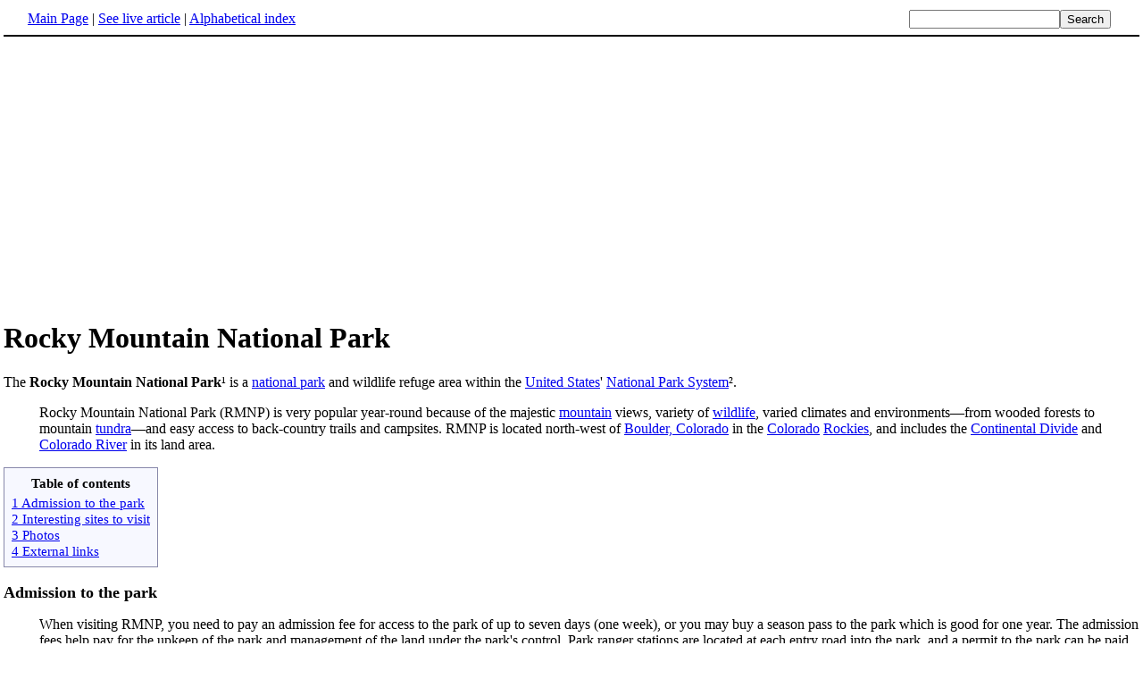

--- FILE ---
content_type: text/html; charset=UTF-8
request_url: http://www.fact-index.com/r/ro/rocky_mountain_national_park.html
body_size: 2445
content:
<!DOCTYPE HTML PUBLIC "-//W3C//DTD HTML 4.01 Transitional//EN">
<html lang="en"><head><title>Rocky Mountain National Park</title><meta http-equiv="Content-type" content="text/html; charset=utf-8">
<link rel="stylesheet" href="../../wikistatic.css">
<script>
  var _paq = window._paq = window._paq || [];
  _paq.push(['trackPageView']);
  _paq.push(['enableLinkTracking']);
  (function() {
    var u="https://a.advameg.com/";
    _paq.push(['setTrackerUrl', u+'matomo.php']);
    _paq.push(['setSiteId', '27']);
    var d=document, g=d.createElement('script'), s=d.getElementsByTagName('script')[0];
    g.async=true; g.src=u+'matomo.js'; s.parentNode.insertBefore(g,s);
  })();
</script>
<noscript><p><img referrerpolicy="no-referrer-when-downgrade" src="https://a.advameg.com/matomo.php?idsite=27&amp;rec=1" style="border:0;" alt="" /></p></noscript>



</head>
<body bgcolor='#FFFFFF'>
<div id=topbar><table width='98%' border=0><tr><td><a href="../../m/ma/main_page.html" title="Main Page">Main Page</a> | <a href="http://en.wikipedia.org/wiki/Rocky_Mountain_National_Park" title="Rocky Mountain National Park" rel="nofollow">See live article</a></b> | <a href="../../abc.html">Alphabetical index</a></td>
<td align=right nowrap><form name=search class=inline method=get action="../../../search/search.html"><input name=search size=19><input type=submit value=Search></form></td></tr></table></div>
<br> <center>
<script type="text/javascript"><!--
google_ad_client = "pub-5788426211617053";
google_alternate_ad_url = "http://www.fact-index.com/alt.html";
google_ad_width = 336;
google_ad_height = 280;
google_ad_format = "336x280_as";
google_ad_channel ="4458757778";
google_color_border = "FFFFFF";
google_color_bg = "FFFFFF";
google_color_link = "0000FF";
google_color_url = "008000";
google_color_text = "000000";
//--></script>
<script type="text/javascript"
  src="http://pagead2.googlesyndication.com/pagead/show_ads.js">
</script>
</center>
<div id=article2><h1>Rocky Mountain National Park</h1>The <strong>Rocky Mountain National Park</strong>&sup1 is a <A HREF="../../n/na/national_park.html" title="National park">national park</A> and wildlife refuge area within the <A HREF="../../u/un/united_states.html" title="United States">United States</A>' <A HREF="../../n/na/national_park_service.html" title="National Park Service">National Park System</A>&sup2.<p>
<dl><dd>Rocky Mountain National Park (RMNP) is very popular year-round because of the majestic <A HREF="../../m/mo/mountain.html" title="Mountain">mountain</A> views, variety of <A HREF="../../w/wi/wildlife.html" title="Wildlife">wildlife</A>, varied climates and environments&mdash;from wooded forests to mountain <A HREF="../../t/tu/tundra.html" title="Tundra">tundra</A>&mdash;and easy access to back-country trails and campsites.  RMNP is located north-west of <A HREF="../../b/bo/boulder__colorado.html" title="Boulder, Colorado">Boulder, Colorado</A> in the <A HREF="../../c/co/colorado.html" title="Colorado">Colorado</A> <A HREF="../../r/ro/rocky_mountains.html" title="Rocky Mountains">Rockies</A>, and includes the <A HREF="../../c/co/continental_divide.html" title="Continental Divide">Continental Divide</A> and <A HREF="../../c/co/colorado_river.html" title="Colorado River">Colorado River</A> in its land area.<p>
</dd></dl>		
<p><table border="0" id="toc"><tr><td align="center">
<b>Table of contents</b> </td></tr><tr id='tocinside'><td align="left">
<div style="margin-left:2em;">

</div>
</div>
</div>
<A CLASS="internal" HREF="#Admission to the park">1 Admission to the park</A><BR>
<A CLASS="internal" HREF="#Interesting sites to visit">2 Interesting sites to visit</A><BR>
<A CLASS="internal" HREF="#Photos">3 Photos</A><BR>
<A CLASS="internal" HREF="#External links">4 External links</A><BR>
</td></tr></table><P>
<A NAME="Admission to the park"><H3>Admission to the park</H3>
<dl><dd>When visiting RMNP, you need to pay an admission fee for access to the park of up to seven days (one week), or you may buy a season pass to the park which is good for one year.  The admission fees help pay for the upkeep of the park and management of the land under the park's control.  Park ranger stations are located at each entry road into the park, and a permit to the park can be paid for and received simply by driving up to a park ranger entrance gate and purchasing the permit while remaining in your car.  Park rangers are friendly and very knowledgeable about the park and can provide directions to your chosen destination when asked.
</dd></dl><A NAME="Interesting sites to visit"><H3>Interesting sites to visit</H3>
<ul><li>Trail Ridge Road
</li><li>Alpine Visitor's Center
</li><li>Bear Lake
</li><li>Chasm Lake
</li><li>Long's Peak<p>
</li></ul><A NAME="Photos"><H3>Photos</H3>
<dl><dd>Amateur photos to be added soon...<p>
</dd></dl><A NAME="External links"><H2>External links</H2><p>
<ol><li><A HREF="http://www.nps.gov/romo/" class="external" rel="nofollow">Rocky Mountain National Park official website</A>
</li><li><A HREF="http://www.nps.gov/parks.html" class="external" rel="nofollow">United States' National Park System</A></div><br><div id=footer><table border=0><tr><td>
<small>Fact-index.com financially supports the Wikimedia Foundation. Displaying this page does not burden Wikipedia hardware resources.</small><br><small>This article is from <a href="http://www.wikipedia.org/" rel="nofollow">Wikipedia</a>. All text is available under the terms of the <a href="../../g/gn/gnu_free_documentation_license.html">GNU Free Documentation License</a>.</small></td></tr></table></div></body></html>





--- FILE ---
content_type: text/html; charset=utf-8
request_url: https://www.google.com/recaptcha/api2/aframe
body_size: 268
content:
<!DOCTYPE HTML><html><head><meta http-equiv="content-type" content="text/html; charset=UTF-8"></head><body><script nonce="mBqKUxO89elpIJ2AQ9Rp9A">/** Anti-fraud and anti-abuse applications only. See google.com/recaptcha */ try{var clients={'sodar':'https://pagead2.googlesyndication.com/pagead/sodar?'};window.addEventListener("message",function(a){try{if(a.source===window.parent){var b=JSON.parse(a.data);var c=clients[b['id']];if(c){var d=document.createElement('img');d.src=c+b['params']+'&rc='+(localStorage.getItem("rc::a")?sessionStorage.getItem("rc::b"):"");window.document.body.appendChild(d);sessionStorage.setItem("rc::e",parseInt(sessionStorage.getItem("rc::e")||0)+1);localStorage.setItem("rc::h",'1769008283480');}}}catch(b){}});window.parent.postMessage("_grecaptcha_ready", "*");}catch(b){}</script></body></html>